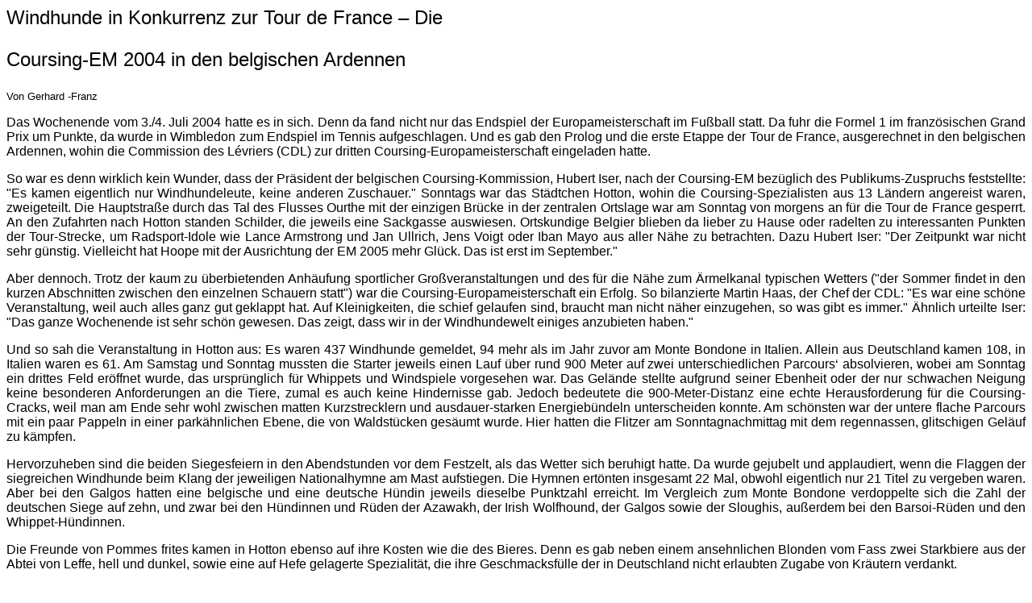

--- FILE ---
content_type: text/html
request_url: http://barsoi-info.com/A-ECM2004.htm
body_size: 5463
content:
<html>

<head>
<meta name="GENERATOR" content="Microsoft FrontPage 5.0">
<meta name="ProgId" content="FrontPage.Editor.Document">
<meta http-equiv="Content-Type" content="text/html; charset=windows-1252">
<title>Windhunde in Konkurrenz zur Tour de France</title>
</head>

<body>

<font FACE="Arial">
<p ALIGN="JUSTIFY"></p>
<p ALIGN="JUSTIFY"></p>
<p ALIGN="JUSTIFY"></p>
</font><font FACE="Arial" SIZE="5">
<p ALIGN="JUSTIFY">Windhunde in Konkurrenz zur Tour de France – Die </p>
<p ALIGN="JUSTIFY">Coursing-EM 2004 in den belgischen Ardennen</p>
<p ALIGN="JUSTIFY"></p>
</font><font FACE="Arial" SIZE="2">
<p ALIGN="JUSTIFY">Von Gerhard -Franz</p>
</font><font FACE="Arial">
<p ALIGN="JUSTIFY"></p>
<p ALIGN="JUSTIFY">Das Wochenende vom 3./4. Juli 2004 hatte es in sich. Denn da 
fand nicht nur das Endspiel der Europameisterschaft im Fußball statt. Da fuhr 
die Formel 1 im französischen Grand Prix um Punkte, da wurde in Wimbledon zum 
Endspiel im Tennis aufgeschlagen. Und es gab den Prolog und die erste Etappe der 
Tour de France, ausgerechnet in den belgischen Ardennen, wohin die Commission 
des Lévriers (CDL) zur dritten Coursing-Europameisterschaft eingeladen hatte.</p>
<p ALIGN="JUSTIFY">So war es denn wirklich kein Wunder, dass der Präsident der 
belgischen Coursing-Kommission, Hubert Iser, nach der Coursing-EM bezüglich des 
Publikums-Zuspruchs feststellte: &quot;Es kamen eigentlich nur Windhundeleute, keine 
anderen Zuschauer.&quot; Sonntags war das Städtchen Hotton, wohin die 
Coursing-Spezialisten aus 13 Ländern angereist waren, zweigeteilt. Die 
Hauptstraße durch das Tal des Flusses Ourthe mit der einzigen Brücke in der 
zentralen Ortslage war am Sonntag von morgens an für die Tour de France 
gesperrt. An den Zufahrten nach Hotton standen Schilder, die jeweils eine 
Sackgasse auswiesen. Ortskundige Belgier blieben da lieber zu Hause oder 
radelten zu interessanten Punkten der Tour-Strecke, um Radsport-Idole wie Lance 
Armstrong und Jan Ullrich, Jens Voigt oder Iban Mayo aus aller Nähe zu 
betrachten. Dazu Hubert Iser: &quot;Der Zeitpunkt war nicht sehr günstig. Vielleicht 
hat Hoope mit der Ausrichtung der EM 2005 mehr Glück. Das ist erst im 
September.&quot;</p>
<p ALIGN="JUSTIFY">Aber dennoch. Trotz der kaum zu überbietenden Anhäufung 
sportlicher Großveranstaltungen und des für die Nähe zum Ärmelkanal typischen 
Wetters (&quot;der Sommer findet in den kurzen Abschnitten zwischen den einzelnen 
Schauern statt&quot;) war die Coursing-Europameisterschaft ein Erfolg. So bilanzierte 
Martin Haas, der Chef der CDL: &quot;Es war eine schöne Veranstaltung, weil auch 
alles ganz gut geklappt hat. Auf Kleinigkeiten, die schief gelaufen sind, 
braucht man nicht näher einzugehen, so was gibt es immer.&quot; Ähnlich urteilte 
Iser: &quot;Das ganze Wochenende ist sehr schön gewesen. Das zeigt, dass wir in der 
Windhundewelt einiges anzubieten haben.&quot;</p>
<p ALIGN="JUSTIFY">Und so sah die Veranstaltung in Hotton aus: Es waren 437 
Windhunde gemeldet, 94 mehr als im Jahr zuvor am Monte Bondone in Italien. 
Allein aus Deutschland kamen 108, in Italien waren es 61. Am Samstag und Sonntag 
mussten die Starter jeweils einen Lauf über rund 900 Meter auf zwei 
unterschiedlichen Parcours‘ absolvieren, wobei am Sonntag ein drittes Feld 
eröffnet wurde, das ursprünglich für Whippets und Windspiele vorgesehen war. Das 
Gelände stellte aufgrund seiner Ebenheit oder der nur schwachen Neigung keine 
besonderen Anforderungen an die Tiere, zumal es auch keine Hindernisse gab. 
Jedoch bedeutete die 900-Meter-Distanz eine echte Herausforderung für die 
Coursing-Cracks, weil man am Ende sehr wohl zwischen matten Kurzstrecklern und 
ausdauer-starken Energiebündeln unterscheiden konnte. Am schönsten war der 
untere flache Parcours mit ein paar Pappeln in einer parkähnlichen Ebene, die 
von Waldstücken gesäumt wurde. Hier hatten die Flitzer am Sonntagnachmittag mit 
dem regennassen, glitschigen Geläuf zu kämpfen.</p>
<p ALIGN="JUSTIFY">Hervorzuheben sind die beiden Siegesfeiern in den 
Abendstunden vor dem Festzelt, als das Wetter sich beruhigt hatte. Da wurde 
gejubelt und applaudiert, wenn die Flaggen der siegreichen Windhunde beim Klang 
der jeweiligen Nationalhymne am Mast aufstiegen. Die Hymnen ertönten insgesamt 
22 Mal, obwohl eigentlich nur 21 Titel zu vergeben waren. Aber bei den Galgos 
hatten eine belgische und eine deutsche Hündin jeweils dieselbe Punktzahl 
erreicht. Im Vergleich zum Monte Bondone verdoppelte sich die Zahl der deutschen 
Siege auf zehn, und zwar bei den Hündinnen und Rüden der Azawakh, der Irish 
Wolfhound, der Galgos sowie der Sloughis, außerdem bei den Barsoi-Rüden und den 
Whippet-Hündinnen. </p>
<p ALIGN="JUSTIFY">Die Freunde von Pommes frites kamen in Hotton ebenso auf ihre 
Kosten wie die des Bieres. Denn es gab neben einem ansehnlichen Blonden vom Fass 
zwei Starkbiere aus der Abtei von Leffe, hell und dunkel, sowie eine auf Hefe 
gelagerte Spezialität, die ihre Geschmacksfülle der in Deutschland nicht 
erlaubten Zugabe von Kräutern verdankt.</p>
<p ALIGN="JUSTIFY">Natürlich gab es auch Vorkommnisse, die nicht besonders 
erfreulich waren. So wurde bei den Azawakh-Rüden ein italienischer Windhund als 
Europameister geehrt, obwohl er zuvor am Ende des Wettbewerbs disqualifiziert 
worden war. Dies fiel allerdings erst im Zuge der Siegerehrung den betreffenden 
Richtern auf. Die Besitzerin des Rüden vergoss beim Klang ihrer Nationalhymne 
Freudentränen; von der Disqualifikation hatte sie keine Ahnung, weil diese 
Urteile auf dem Dienstweg zwischen den Funktionären weitergeleitet wurden. 
Offenbar waren bei der Meldung der Disqualifikation einfach nur die Farben Rot 
und Weiß verwechselt worden. Um solche Missverständnisse, die für die Besitzer 
ganz schön hart sein können, in Zukunft zu vermeiden, regten einige Funktionäre 
noch im Lauf der Veranstaltung an, in Zukunft Disqualifikationen sofort 
öffentlich zu machen, damit jeder weiß, woran er ist. </p>
<p ALIGN="JUSTIFY">Das zweite Vorkommnis, das zum Nachdenken Anlass gibt, ist 
das Herz-Kreislaufversagen eines Barsoi-Rüden direkt am Zieleinlauf des ersten 
Durchgangs. Nachdem die schwedische Züchterin des Rüden ihre Einwilligung 
gegeben hat (und wohl auch ein belgischer Fotograf das Ereignis verfolgt hat), 
hier die Einzelheiten: Als das Hetzobjekt nach 900 Metern bereits zur Ruhe 
gekommen war, sprintete der fünfjährige Rüde heran. Doch statt sich auf den 
Hasen zu stürzen, vollführte er einen Sprung in die andere Richtung und plumpste 
reglos zu Boden. Einer zupackenden Herzmassage und einer sofortigen 
Akupressur-Anwendung zur Stützung des Kreislaufs ist es wohl zu verdanken, dass 
der Rüde nach einigen bangen Minuten wieder auf die Beine kam. Das ist der 
positive Aspekt des Zwischenfalls. Doch wie konnte es dazu kommen? War der Hund 
zu alt, zu wenig trainiert? War am Ende die Wurmkur schuld, die dem Tier gerade 
mal 20 Stunden vor dem Coursing verabreicht wurde? Denn dies ist eine 
Spezialität der schwedischen Ein- und Rückreisebestimmungen: Innerhalb von 48 
Stunden vor der Einreise nach Schweden muss dem Hund unter tierärztlicher 
Aufsicht eine Wurmkur verabreicht werden; dafür ist eine entsprechende 
Beglaubigung erforderlich. Um dieser Vorgabe korrekt zu genügen, wurde dem Rüden 
Samstag abends bei der Tierarztkontrolle in Hotton die Wurmkur in den Schlund 
gesenkt. </p>
<p ALIGN="JUSTIFY">Inzwischen liegt der Befund eines schwedischen Tierarztes 
vor, der besagt, dass der Rüde zum Zeitpunkt des Zwischenfalls an einer 
Halsentzündung litt, die sich auf das Herz auswirkte. Damit sei das Vorkommnis 
von Hotton zu erklären. Wir gehen davon aus, dass diese Version stimmt. </p>
<p ALIGN="JUSTIFY">Dann gibt es aber noch eine echte Problematik, mit der sich 
die Windhunde-Organisationen in den nächsten Jahren auseinander setzen müssen. 
Im Vergleich zu Italien sind in Hotton die Teilnehmerzahlen explodiert, um ein 
rundes Drittel nach oben geschnellt. Schon fürchtet Huber Iser, &quot;dass das 
unbeherrschbar sein wird&quot;: noch mehr Teilnehmer, noch größere Felder, noch mehr 
Funktionäre, die am Ende gar auf vier Parcours‘ das Geschehen an den beiden 
Tagen des EM-Championats im Griff behalten müssen. Dabei stelle sich dann, so 
Hubert Iser, die Frage nach der Bewältigung der Aufgaben. Denn für Hotton habe 
die belgische Coursing-Kommission alle Windhund-Clubs des Königreichs einspannen 
wollen. Bloß seien dem Appell nicht alle gefolgt. Iser: &quot;Wir hatten im ganzen 
noch zu wenig Leute.&quot; Das liege wohl daran, dass die Aktiven des Renngeschehens 
sich nicht oder nur wenig für die Belange des Coursings einspannen ließen. Eine 
Beobachtung, die mit der Situation in Deutschland deckungsgleich sein dürfte.</p>
<p ALIGN="JUSTIFY">Hubert Iser meint, dass bei einer Betrachtung von Kosten und 
Einnahmen die Veranstaltung von Hotton nicht gerade profitabel gewesen sei. Doch 
das sei nicht so wichtig: &quot;Hauptsache, es hat geklappt – und wir haben ein 
bisschen Propaganda für das Coursing machen können.&quot;</p>
<p ALIGN="JUSTIFY"></p>
</font><font FACE="Arial" SIZE="5">
<p ALIGN="JUSTIFY">Die bange Frage nach dem Training</p>
</font><font FACE="Arial">
<p ALIGN="JUSTIFY"></p>
<p ALIGN="JUSTIFY">Bezüglich der Geländestruktur war die Coursing-EM von Hotton 
nicht gerade die größte Herausforderung, dafür aber bezüglich der Länge der 
zurückzulegenden Distanz. Am Samstag hat Marina Franz, die deutsche 
Equipe-Chefin, bei den Sloughis die Zeit genommen. Danach waren die Hunde genau 
55 Sekunden unterwegs, fast eine Minute lang, fast doppelt so viel wie auf der 
Rennbahn. Im Wettbewerb muss jeder Windhund zweimal eine Strecke von rund 900 
Metern hinter sich bringen, eine Anstrengung, die durchaus an den Rand der 
Möglichkeiten des einen oder anderen Tieres geht. Doch während der Zuspruch zu 
den Coursing-Wettbewerben (nicht aber zum Coursing-Training) steil nach oben 
klettert, stellt sich der Beobachter die Frage: Werden die Tiere für so eine 
Prüfung überhaupt ordentlich vorbereitet? Was muss man denn tun, damit Deerhound 
und Afghane, Sloughi und Barsoi durch eine Wettbewerbsdistanz von insgesamt 1800 
Metern nicht überfordert werden? </p>
<p ALIGN="JUSTIFY">Einerseits sollte man den Windhundesport nicht durch weitere 
Reglementierungen noch komplizierter machen. Andererseits wäre es aber sinnvoll, 
wenn im Sinne des Tierschutzes nur solche Windhunde an den Start gehen dürften, 
die den Herausforderungen konditionell wirklich gewachsen sind – nach aller 
Voraussicht jedenfalls. Eine Möglichkeit bestände sicherlich darin, jene Tiere, 
die für eine große Coursing-Prüfung vorgesehen sind, zur Vorbereitung auf den 
Wettbewerb auf den Rennbahnen zwei Runden am Stück zu ziehen – da kämen rund 900 
Meter zusammen. Aber dies natürlich nicht nur ein Mal. Und diejenigen, die zum 
Coursing gehen, sollten ihre Bekannten und Freunde dazu anhalten, mit ihren 
Windhunden regelmäßig zu arbeiten. Denn untrainierte Hunde in den Wettbewerb zu 
schicken, das kommt der Tierquälerei nahe. Gerhard Franz </p>
<p ALIGN="JUSTIFY"></p>
<p ALIGN="JUSTIFY">&nbsp;</p>
<p ALIGN="JUSTIFY">&nbsp;</p>
<p ALIGN="JUSTIFY">&nbsp;</p>
<p ALIGN="JUSTIFY">&nbsp;</p>
<p ALIGN="JUSTIFY">&nbsp;</p>
<p ALIGN="JUSTIFY">&nbsp;</p>
</font>

</body>

</html>
